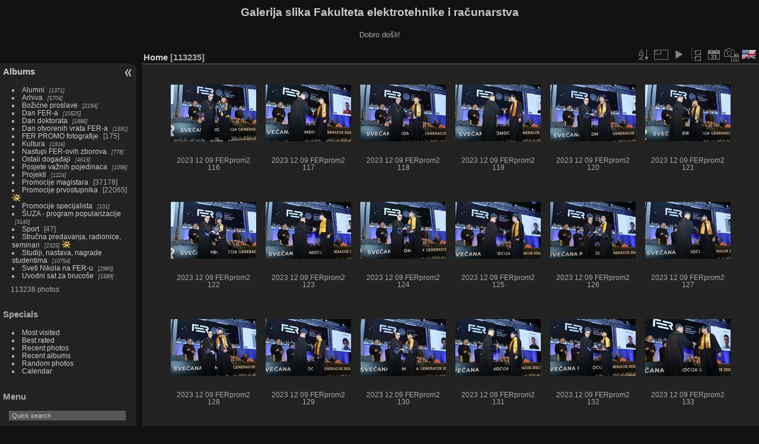

--- FILE ---
content_type: text/html; charset=utf-8
request_url: https://multimedija.fer.hr/index.php?/categories/flat/start-37870
body_size: 5965
content:
<!DOCTYPE html>
<html lang="en" dir="ltr">
<head>
<meta charset="utf-8">
<meta name="generator" content="Piwigo (aka PWG), see piwigo.org">

 
<meta name="description" content="Home">

<title>Galerija slika Fakulteta elektrotehnike i računarstva</title>
<link rel="shortcut icon" type="image/x-icon" href="themes/default/icon/favicon.ico">

<link rel="start" title="Home" href="/" >
<link rel="search" title="Search" href="search.php" >


<link rel="canonical" href="index.php?/categories/flat/start-37870">

 
	<!--[if lt IE 7]>
		<link rel="stylesheet" type="text/css" href="themes/default/fix-ie5-ie6.css">
	<![endif]-->
	<!--[if IE 7]>
		<link rel="stylesheet" type="text/css" href="themes/default/fix-ie7.css">
	<![endif]-->
	

	<!--[if lt IE 8]>
		<link rel="stylesheet" type="text/css" href="themes/elegant/fix-ie7.css">
	<![endif]-->


<!-- BEGIN get_combined -->
<link rel="stylesheet" type="text/css" href="_data/combined/qtef4v.css">


<!-- END get_combined -->

<!--[if lt IE 7]>
<script type="text/javascript" src="themes/default/js/pngfix.js"></script>
<![endif]-->

<style type="text/css">
.thumbnails SPAN,.thumbnails .wrap2 A,.thumbnails LABEL{width: 146px;}.thumbnails .wrap2{height: 147px;}.thumbLegend {font-size: 90%}</style>
</head>

<body id="theCategoryPage" class="section-categories "  data-infos='{"section":"categories"}'>

<div id="the_page">


<div id="theHeader"><h1>Galerija slika Fakulteta elektrotehnike i računarstva</h1>

<p>Dobro došli!</p></div>



<div id="menubar">
	<dl id="mbCategories">
<dt>
	<a href="index.php?/categories">Albums</a>
</dt>
<dd>
  <ul>
    <li >
      <a href="index.php?/category/435"  title="1371 photos in 8 sub-albums">Alumni</a>
      <span class="menuInfoCatByChild badge" title="1371 photos in 8 sub-albums">1371</span>
      </li>
    
    <li >
      <a href="index.php?/category/122"  title="5704 photos in 65 sub-albums">Arhiva</a>
      <span class="menuInfoCatByChild badge" title="5704 photos in 65 sub-albums">5704</span>
      </li>
    
    <li >
      <a href="index.php?/category/118"  title="2194 photos in 15 sub-albums">Božićne proslave</a>
      <span class="menuInfoCatByChild badge" title="2194 photos in 15 sub-albums">2194</span>
      </li>
    
    <li >
      <a href="index.php?/category/112"  title="10525 photos in 29 sub-albums">Dan FER-a</a>
      <span class="menuInfoCatByChild badge" title="10525 photos in 29 sub-albums">10525</span>
      </li>
    
    <li >
      <a href="index.php?/category/115"  title="1886 photos in 9 sub-albums">Dan doktorata</a>
      <span class="menuInfoCatByChild badge" title="1886 photos in 9 sub-albums">1886</span>
      </li>
    
    <li >
      <a href="index.php?/category/114"  title="1591 photos in 11 sub-albums">Dan otvorenih vrata FER-a</a>
      <span class="menuInfoCatByChild badge" title="1591 photos in 11 sub-albums">1591</span>
      </li>
    
    <li >
      <a href="index.php?/category/485"  title="175 photos in this album">FER PROMO fotografije</a>
      <span class="menuInfoCat badge" title="175 photos in this album">175</span>
      </li>
    
    <li >
      <a href="index.php?/category/436"  title="1916 photos in 17 sub-albums">Kultura</a>
      <span class="menuInfoCatByChild badge" title="1916 photos in 17 sub-albums">1916</span>
      </li>
    
    <li >
      <a href="index.php?/category/120"  title="778 photos in 4 sub-albums">Nastupi FER-ovih zborova</a>
      <span class="menuInfoCatByChild badge" title="778 photos in 4 sub-albums">778</span>
      </li>
    
    <li >
      <a href="index.php?/category/121"  title="4616 photos in 47 sub-albums">Ostali događaji</a>
      <span class="menuInfoCatByChild badge" title="4616 photos in 47 sub-albums">4616</span>
      </li>
    
    <li >
      <a href="index.php?/category/209"  title="1096 photos in 30 sub-albums">Posjete važnih pojedinaca</a>
      <span class="menuInfoCatByChild badge" title="1096 photos in 30 sub-albums">1096</span>
      </li>
    
    <li >
      <a href="index.php?/category/433"  title="1224 photos in 10 sub-albums">Projekti</a>
      <span class="menuInfoCatByChild badge" title="1224 photos in 10 sub-albums">1224</span>
      </li>
    
    <li >
      <a href="index.php?/category/110"  title="1 photo in this album / 37177 photos in 59 sub-albums">Promocije magistara</a>
      <span class="menuInfoCat badge" title="1 photo in this album / 37177 photos in 59 sub-albums">37178</span>
      </li>
    
    <li >
      <a href="index.php?/category/111"  title="1 photo in this album / 22064 photos in 59 sub-albums">Promocije prvostupnika</a>
      <span class="menuInfoCat badge" title="1 photo in this album / 22064 photos in 59 sub-albums">22065</span>
      <img title="photos posted during the last 14 days" src="themes/default/icon/recent_by_child.png" class="icon" alt="(!)">
      </li>
    
    <li >
      <a href="index.php?/category/483"  title="101 photos in 1 sub-album">Promocije specijalista</a>
      <span class="menuInfoCatByChild badge" title="101 photos in 1 sub-album">101</span>
      </li>
    
    <li >
      <a href="index.php?/category/117"  title="3140 photos in 21 sub-albums">ŠUZA - program popularizacije</a>
      <span class="menuInfoCatByChild badge" title="3140 photos in 21 sub-albums">3140</span>
      </li>
    
    <li >
      <a href="index.php?/category/341"  title="47 photos in this album">Sport</a>
      <span class="menuInfoCat badge" title="47 photos in this album">47</span>
      </li>
    
    <li >
      <a href="index.php?/category/427"  title="2325 photos in 27 sub-albums">Stručna predavanja, radionice, seminari</a>
      <span class="menuInfoCatByChild badge" title="2325 photos in 27 sub-albums">2325</span>
      <img title="photos posted during the last 14 days" src="themes/default/icon/recent_by_child.png" class="icon" alt="(!)">
      </li>
    
    <li >
      <a href="index.php?/category/434"  title="10754 photos in 46 sub-albums">Studiji, nastava, nagrade studentima</a>
      <span class="menuInfoCatByChild badge" title="10754 photos in 46 sub-albums">10754</span>
      </li>
    
    <li >
      <a href="index.php?/category/119"  title="2960 photos in 9 sub-albums">Sveti Nikola na FER-u</a>
      <span class="menuInfoCatByChild badge" title="2960 photos in 9 sub-albums">2960</span>
      </li>
    
    <li >
      <a href="index.php?/category/116"  title="1589 photos in 19 sub-albums">Uvodni sat za brucoše</a>
      <span class="menuInfoCatByChild badge" title="1589 photos in 19 sub-albums">1589</span>
  </li></ul>

	<p class="totalImages">113238 photos</p>
</dd>
	</dl>
	<dl id="mbSpecials">
<dt>Specials</dt>
<dd>
	<ul><li><a href="index.php?/most_visited" title="display most visited photos">Most visited</a></li><li><a href="index.php?/best_rated" title="display best rated photos">Best rated</a></li><li><a href="index.php?/recent_pics" title="display most recent photos">Recent photos</a></li><li><a href="index.php?/recent_cats" title="display recently updated albums">Recent albums</a></li><li><a href="random.php" title="display a set of random photos" rel="nofollow">Random photos</a></li><li><a href="index.php?/created-monthly-calendar" title="display each day with photos, month per month" rel="nofollow">Calendar</a></li></ul>
</dd>
	</dl>
	<dl id="mbMenu">
<dt>Menu</dt>
<dd>
	<form action="qsearch.php" method="get" id="quicksearch" onsubmit="return this.q.value!='' && this.q.value!=qsearch_prompt;">
		<p style="margin:0;padding:0">
			<input type="text" name="q" id="qsearchInput" onfocus="if (value==qsearch_prompt) value='';" onblur="if (value=='') value=qsearch_prompt;" style="width:90%">
		</p>
	</form>
	<script type="text/javascript">var qsearch_prompt="Quick search";document.getElementById('qsearchInput').value=qsearch_prompt;</script>
	<ul><li><a href="tags.php" title="display available tags">Tags</a> (0)</li><li><a href="search.php" title="search" rel="search">Search</a></li><li><a href="comments.php" title="display last user comments">Comments</a> (0)</li><li><a href="about.php" title="About Piwigo">About</a></li><li><a href="notification.php" title="RSS feed" rel="nofollow">Notification</a></li></ul>
</dd>
	</dl>
	<dl id="mbIdentification">
<dt>Identification</dt>
<dd>
<ul><li><a href="identification.php" rel="nofollow">Login</a></li></ul>
<form method="post" action="identification.php" id="quickconnect"><fieldset><legend>Quick connect</legend><div><label for="username">Username</label><br><input type="text" name="username" id="username" value="" style="width:99%"></div><div><label for="password">Password</label><br><input type="password" name="password" id="password" style="width:99%"></div><div><label for="remember_me"><input type="checkbox" name="remember_me" id="remember_me" value="1"> Auto login</label></div><div><input type="hidden" name="redirect" value="%2Findex.php%3F%2Fcategories%2Fflat%2Fstart-37870"><input type="submit" name="login" value="Submit"><span class="categoryActions"><a href="password.php" title="Forgot your password?" class="pwg-state-default pwg-button"><span class="pwg-icon pwg-icon-lost-password"> </span></a></span></div></fieldset></form>
</dd>
	</dl>
</div><div id="menuSwitcher"></div>



<div id="content" class="content contentWithMenu">
<div class="titrePage">
	<ul class="categoryActions">
		<li><a id="sortOrderLink" title="Sort order" class="pwg-state-default pwg-button" rel="nofollow"><span class="pwg-icon pwg-icon-sort"></span><span class="pwg-button-text">Sort order</span></a><div id="sortOrderBox" class="switchBox"><div class="switchBoxTitle">Sort order</div><span>&#x2714; </span>Default<br><span style="visibility:hidden">&#x2714; </span><a href="index.php?/categories/flat/start-37870&amp;image_order=1" rel="nofollow">Photo title, A &rarr; Z</a><br><span style="visibility:hidden">&#x2714; </span><a href="index.php?/categories/flat/start-37870&amp;image_order=2" rel="nofollow">Photo title, Z &rarr; A</a><br><span style="visibility:hidden">&#x2714; </span><a href="index.php?/categories/flat/start-37870&amp;image_order=3" rel="nofollow">Date created, new &rarr; old</a><br><span style="visibility:hidden">&#x2714; </span><a href="index.php?/categories/flat/start-37870&amp;image_order=4" rel="nofollow">Date created, old &rarr; new</a><br><span style="visibility:hidden">&#x2714; </span><a href="index.php?/categories/flat/start-37870&amp;image_order=5" rel="nofollow">Date posted, new &rarr; old</a><br><span style="visibility:hidden">&#x2714; </span><a href="index.php?/categories/flat/start-37870&amp;image_order=6" rel="nofollow">Date posted, old &rarr; new</a><br><span style="visibility:hidden">&#x2714; </span><a href="index.php?/categories/flat/start-37870&amp;image_order=7" rel="nofollow">Rating score, high &rarr; low</a><br><span style="visibility:hidden">&#x2714; </span><a href="index.php?/categories/flat/start-37870&amp;image_order=8" rel="nofollow">Rating score, low &rarr; high</a><br><span style="visibility:hidden">&#x2714; </span><a href="index.php?/categories/flat/start-37870&amp;image_order=9" rel="nofollow">Visits, high &rarr; low</a><br><span style="visibility:hidden">&#x2714; </span><a href="index.php?/categories/flat/start-37870&amp;image_order=10" rel="nofollow">Visits, low &rarr; high</a></div></li>
		<li><a id="derivativeSwitchLink" title="Photo sizes" class="pwg-state-default pwg-button" rel="nofollow"><span class="pwg-icon pwg-icon-sizes"></span><span class="pwg-button-text">Photo sizes</span></a><div id="derivativeSwitchBox" class="switchBox"><div class="switchBoxTitle">Photo sizes</div><span style="visibility:hidden">&#x2714; </span><a href="index.php?/categories/flat/start-37870&amp;display=square" rel="nofollow">Square</a><br><span>&#x2714; </span>Thumbnail<br><span style="visibility:hidden">&#x2714; </span><a href="index.php?/categories/flat/start-37870&amp;display=medium" rel="nofollow">M - medium</a><br><span style="visibility:hidden">&#x2714; </span><a href="index.php?/categories/flat/start-37870&amp;display=large" rel="nofollow">L - large</a></div></li>

		<li id="cmdSlideshow"><a href="picture.php?/95671/categories&amp;slideshow=" title="slideshow" class="pwg-state-default pwg-button" rel="nofollow"><span class="pwg-icon pwg-icon-slideshow"></span><span class="pwg-button-text">slideshow</span></a></li>
		<li><a href="index.php?/categories" title="return to normal view mode" class="pwg-state-default pwg-button"><span class="pwg-icon pwg-icon-category-view-normal"></span><span class="pwg-button-text">return to normal view mode</span></a></li>
		<li><a href="index.php?/categories/posted-monthly-list" title="display a calendar by posted date" class="pwg-state-default pwg-button" rel="nofollow"><span class="pwg-icon pwg-icon-calendar"></span><span class="pwg-button-text">Calendar</span></a></li>
		<li><a href="index.php?/categories/created-monthly-list" title="display a calendar by creation date" class="pwg-state-default pwg-button" rel="nofollow"><span class="pwg-icon pwg-icon-camera-calendar"></span><span class="pwg-button-text">Calendar</span></a></li>
<li id="languageSwitch"><a id="languageSwitchLink" title="Language" class="pwg-state-default pwg-button" rel="nofollow"><span class="pwg-icon langflag-en_UK">&nbsp;</span><span class="pwg-button-text">Language</span></a><div id="languageSwitchBox" class="switchBox"><div class="switchBoxTitle">Language</div><a rel="nofollow" href="index.php?/categories/flat/start-37870&amp;lang=en_UK"><span class="pwg-icon langflag-en_UK">English [UK]</span>English </a><a rel="nofollow" href="index.php?/categories/flat/start-37870&amp;lang=hr_HR"><span class="pwg-icon langflag-hr_HR">Hrvatski [HR]</span>Hrvatski </a></div></li>



	</ul>

<h2><a href="/">Home</a> <span class="badge nb_items">113235</span></h2>



</div>











<div class="loader"><img src="themes/default/images/ajax_loader.gif"></div>

<ul class="thumbnails" id="thumbnails">
  <li><span class="wrap1"><span class="wrap2"><a href="picture.php?/95671/categories"><img class="thumbnail" src="_data/i/upload/2023/12/31/20231231181143-3570348e-th.jpg" alt="2023 12 09 FERprom2 116" title="2023 12 09 FERprom2 116 (492 visits)"></a></span><span class="thumbLegend"><span class="thumbName">2023 12 09 FERprom2 116</span></span></span></li><li><span class="wrap1"><span class="wrap2"><a href="picture.php?/95672/categories"><img class="thumbnail" src="_data/i/upload/2023/12/31/20231231181144-04c97ea4-th.jpg" alt="2023 12 09 FERprom2 117" title="2023 12 09 FERprom2 117 (482 visits)"></a></span><span class="thumbLegend"><span class="thumbName">2023 12 09 FERprom2 117</span></span></span></li><li><span class="wrap1"><span class="wrap2"><a href="picture.php?/95673/categories"><img class="thumbnail" src="_data/i/upload/2023/12/31/20231231181145-50a2d0e5-th.jpg" alt="2023 12 09 FERprom2 118" title="2023 12 09 FERprom2 118 (464 visits)"></a></span><span class="thumbLegend"><span class="thumbName">2023 12 09 FERprom2 118</span></span></span></li><li><span class="wrap1"><span class="wrap2"><a href="picture.php?/95674/categories"><img class="thumbnail" src="_data/i/upload/2023/12/31/20231231181146-6111e32d-th.jpg" alt="2023 12 09 FERprom2 119" title="2023 12 09 FERprom2 119 (479 visits)"></a></span><span class="thumbLegend"><span class="thumbName">2023 12 09 FERprom2 119</span></span></span></li><li><span class="wrap1"><span class="wrap2"><a href="picture.php?/95675/categories"><img class="thumbnail" src="_data/i/upload/2023/12/31/20231231181147-4e6515dd-th.jpg" alt="2023 12 09 FERprom2 120" title="2023 12 09 FERprom2 120 (471 visits)"></a></span><span class="thumbLegend"><span class="thumbName">2023 12 09 FERprom2 120</span></span></span></li><li><span class="wrap1"><span class="wrap2"><a href="picture.php?/95676/categories"><img class="thumbnail" src="_data/i/upload/2023/12/31/20231231181148-1cb7411c-th.jpg" alt="2023 12 09 FERprom2 121" title="2023 12 09 FERprom2 121 (474 visits)"></a></span><span class="thumbLegend"><span class="thumbName">2023 12 09 FERprom2 121</span></span></span></li><li><span class="wrap1"><span class="wrap2"><a href="picture.php?/95677/categories"><img class="thumbnail" src="_data/i/upload/2023/12/31/20231231181149-dff232fb-th.jpg" alt="2023 12 09 FERprom2 122" title="2023 12 09 FERprom2 122 (496 visits)"></a></span><span class="thumbLegend"><span class="thumbName">2023 12 09 FERprom2 122</span></span></span></li><li><span class="wrap1"><span class="wrap2"><a href="picture.php?/95678/categories"><img class="thumbnail" src="_data/i/upload/2023/12/31/20231231181150-ab37bc5b-th.jpg" alt="2023 12 09 FERprom2 123" title="2023 12 09 FERprom2 123 (554 visits)"></a></span><span class="thumbLegend"><span class="thumbName">2023 12 09 FERprom2 123</span></span></span></li><li><span class="wrap1"><span class="wrap2"><a href="picture.php?/95679/categories"><img class="thumbnail" src="_data/i/upload/2023/12/31/20231231181151-44d5937a-th.jpg" alt="2023 12 09 FERprom2 124" title="2023 12 09 FERprom2 124 (479 visits)"></a></span><span class="thumbLegend"><span class="thumbName">2023 12 09 FERprom2 124</span></span></span></li><li><span class="wrap1"><span class="wrap2"><a href="picture.php?/95680/categories"><img class="thumbnail" src="_data/i/upload/2023/12/31/20231231181152-ec6f686d-th.jpg" alt="2023 12 09 FERprom2 125" title="2023 12 09 FERprom2 125 (461 visits)"></a></span><span class="thumbLegend"><span class="thumbName">2023 12 09 FERprom2 125</span></span></span></li><li><span class="wrap1"><span class="wrap2"><a href="picture.php?/95681/categories"><img class="thumbnail" src="_data/i/upload/2023/12/31/20231231181153-f2976675-th.jpg" alt="2023 12 09 FERprom2 126" title="2023 12 09 FERprom2 126 (493 visits)"></a></span><span class="thumbLegend"><span class="thumbName">2023 12 09 FERprom2 126</span></span></span></li><li><span class="wrap1"><span class="wrap2"><a href="picture.php?/95682/categories"><img class="thumbnail" src="_data/i/upload/2023/12/31/20231231181154-8540bb5f-th.jpg" alt="2023 12 09 FERprom2 127" title="2023 12 09 FERprom2 127 (480 visits)"></a></span><span class="thumbLegend"><span class="thumbName">2023 12 09 FERprom2 127</span></span></span></li><li><span class="wrap1"><span class="wrap2"><a href="picture.php?/95683/categories"><img class="thumbnail" src="_data/i/upload/2023/12/31/20231231181155-3f89a747-th.jpg" alt="2023 12 09 FERprom2 128" title="2023 12 09 FERprom2 128 (515 visits)"></a></span><span class="thumbLegend"><span class="thumbName">2023 12 09 FERprom2 128</span></span></span></li><li><span class="wrap1"><span class="wrap2"><a href="picture.php?/95684/categories"><img class="thumbnail" src="_data/i/upload/2023/12/31/20231231181156-2a70a94a-th.jpg" alt="2023 12 09 FERprom2 129" title="2023 12 09 FERprom2 129 (496 visits)"></a></span><span class="thumbLegend"><span class="thumbName">2023 12 09 FERprom2 129</span></span></span></li><li><span class="wrap1"><span class="wrap2"><a href="picture.php?/95685/categories"><img class="thumbnail" src="_data/i/upload/2023/12/31/20231231181157-7943197f-th.jpg" alt="2023 12 09 FERprom2 130" title="2023 12 09 FERprom2 130 (476 visits)"></a></span><span class="thumbLegend"><span class="thumbName">2023 12 09 FERprom2 130</span></span></span></li><li><span class="wrap1"><span class="wrap2"><a href="picture.php?/95686/categories"><img class="thumbnail" src="_data/i/upload/2023/12/31/20231231181158-7594cd1c-th.jpg" alt="2023 12 09 FERprom2 131" title="2023 12 09 FERprom2 131 (471 visits)"></a></span><span class="thumbLegend"><span class="thumbName">2023 12 09 FERprom2 131</span></span></span></li><li><span class="wrap1"><span class="wrap2"><a href="picture.php?/95687/categories"><img class="thumbnail" src="_data/i/upload/2023/12/31/20231231181159-ce55f89e-th.jpg" alt="2023 12 09 FERprom2 132" title="2023 12 09 FERprom2 132 (459 visits)"></a></span><span class="thumbLegend"><span class="thumbName">2023 12 09 FERprom2 132</span></span></span></li><li><span class="wrap1"><span class="wrap2"><a href="picture.php?/95688/categories"><img class="thumbnail" src="_data/i/upload/2023/12/31/20231231181200-723b279c-th.jpg" alt="2023 12 09 FERprom2 133" title="2023 12 09 FERprom2 133 (495 visits)"></a></span><span class="thumbLegend"><span class="thumbName">2023 12 09 FERprom2 133</span></span></span></li><li><span class="wrap1"><span class="wrap2"><a href="picture.php?/95689/categories"><img class="thumbnail" src="_data/i/upload/2023/12/31/20231231181201-5d7873d2-th.jpg" alt="2023 12 09 FERprom2 134" title="2023 12 09 FERprom2 134 (467 visits)"></a></span><span class="thumbLegend"><span class="thumbName">2023 12 09 FERprom2 134</span></span></span></li><li><span class="wrap1"><span class="wrap2"><a href="picture.php?/95690/categories"><img class="thumbnail" src="_data/i/upload/2023/12/31/20231231181202-235be6de-th.jpg" alt="2023 12 09 FERprom2 135" title="2023 12 09 FERprom2 135 (481 visits)"></a></span><span class="thumbLegend"><span class="thumbName">2023 12 09 FERprom2 135</span></span></span></li><li><span class="wrap1"><span class="wrap2"><a href="picture.php?/95691/categories"><img class="thumbnail" src="_data/i/upload/2023/12/31/20231231181203-d190a1e5-th.jpg" alt="2023 12 09 FERprom2 136" title="2023 12 09 FERprom2 136 (475 visits)"></a></span><span class="thumbLegend"><span class="thumbName">2023 12 09 FERprom2 136</span></span></span></li><li><span class="wrap1"><span class="wrap2"><a href="picture.php?/95692/categories"><img class="thumbnail" src="_data/i/upload/2023/12/31/20231231181204-2bb8c471-th.jpg" alt="2023 12 09 FERprom2 137" title="2023 12 09 FERprom2 137 (501 visits)"></a></span><span class="thumbLegend"><span class="thumbName">2023 12 09 FERprom2 137</span></span></span></li><li><span class="wrap1"><span class="wrap2"><a href="picture.php?/95693/categories"><img class="thumbnail" src="_data/i/upload/2023/12/31/20231231181205-bc883ef5-th.jpg" alt="2023 12 09 FERprom2 138" title="2023 12 09 FERprom2 138 (495 visits)"></a></span><span class="thumbLegend"><span class="thumbName">2023 12 09 FERprom2 138</span></span></span></li><li><span class="wrap1"><span class="wrap2"><a href="picture.php?/95694/categories"><img class="thumbnail" src="_data/i/upload/2023/12/31/20231231181206-def704f6-th.jpg" alt="2023 12 09 FERprom2 139" title="2023 12 09 FERprom2 139 (497 visits)"></a></span><span class="thumbLegend"><span class="thumbName">2023 12 09 FERprom2 139</span></span></span></li><li><span class="wrap1"><span class="wrap2"><a href="picture.php?/95695/categories"><img class="thumbnail" src="_data/i/upload/2023/12/31/20231231181207-cf798c43-th.jpg" alt="2023 12 09 FERprom2 140" title="2023 12 09 FERprom2 140 (492 visits)"></a></span><span class="thumbLegend"><span class="thumbName">2023 12 09 FERprom2 140</span></span></span></li><li><span class="wrap1"><span class="wrap2"><a href="picture.php?/95696/categories"><img class="thumbnail" src="_data/i/upload/2023/12/31/20231231181208-0096fbee-th.jpg" alt="2023 12 09 FERprom2 141" title="2023 12 09 FERprom2 141 (548 visits)"></a></span><span class="thumbLegend"><span class="thumbName">2023 12 09 FERprom2 141</span></span></span></li><li><span class="wrap1"><span class="wrap2"><a href="picture.php?/95697/categories"><img class="thumbnail" src="_data/i/upload/2023/12/31/20231231181208-a75887c8-th.jpg" alt="2023 12 09 FERprom2 142" title="2023 12 09 FERprom2 142 (500 visits)"></a></span><span class="thumbLegend"><span class="thumbName">2023 12 09 FERprom2 142</span></span></span></li><li><span class="wrap1"><span class="wrap2"><a href="picture.php?/95698/categories"><img class="thumbnail" src="_data/i/upload/2023/12/31/20231231181209-222b3917-th.jpg" alt="2023 12 09 FERprom2 143" title="2023 12 09 FERprom2 143 (490 visits)"></a></span><span class="thumbLegend"><span class="thumbName">2023 12 09 FERprom2 143</span></span></span></li><li><span class="wrap1"><span class="wrap2"><a href="picture.php?/95699/categories"><img class="thumbnail" src="_data/i/upload/2023/12/31/20231231181210-9e8f01d6-th.jpg" alt="2023 12 09 FERprom2 144" title="2023 12 09 FERprom2 144 (507 visits)"></a></span><span class="thumbLegend"><span class="thumbName">2023 12 09 FERprom2 144</span></span></span></li><li><span class="wrap1"><span class="wrap2"><a href="picture.php?/95700/categories"><img class="thumbnail" src="_data/i/upload/2023/12/31/20231231181211-1f6d9c6e-th.jpg" alt="2023 12 09 FERprom2 145" title="2023 12 09 FERprom2 145 (517 visits)"></a></span><span class="thumbLegend"><span class="thumbName">2023 12 09 FERprom2 145</span></span></span></li><li><span class="wrap1"><span class="wrap2"><a href="picture.php?/95701/categories"><img class="thumbnail" src="_data/i/upload/2023/12/31/20231231181212-1e7b7b11-th.jpg" alt="2023 12 09 FERprom2 146" title="2023 12 09 FERprom2 146 (478 visits)"></a></span><span class="thumbLegend"><span class="thumbName">2023 12 09 FERprom2 146</span></span></span></li><li><span class="wrap1"><span class="wrap2"><a href="picture.php?/95702/categories"><img class="thumbnail" src="_data/i/upload/2023/12/31/20231231181213-f893d1a9-th.jpg" alt="2023 12 09 FERprom2 147" title="2023 12 09 FERprom2 147 (501 visits)"></a></span><span class="thumbLegend"><span class="thumbName">2023 12 09 FERprom2 147</span></span></span></li><li><span class="wrap1"><span class="wrap2"><a href="picture.php?/95703/categories"><img class="thumbnail" src="_data/i/upload/2023/12/31/20231231181214-182bdd71-th.jpg" alt="2023 12 09 FERprom2 148" title="2023 12 09 FERprom2 148 (473 visits)"></a></span><span class="thumbLegend"><span class="thumbName">2023 12 09 FERprom2 148</span></span></span></li><li><span class="wrap1"><span class="wrap2"><a href="picture.php?/95704/categories"><img class="thumbnail" src="_data/i/upload/2023/12/31/20231231181215-b99eefd5-th.jpg" alt="2023 12 09 FERprom2 149" title="2023 12 09 FERprom2 149 (481 visits)"></a></span><span class="thumbLegend"><span class="thumbName">2023 12 09 FERprom2 149</span></span></span></li><li><span class="wrap1"><span class="wrap2"><a href="picture.php?/95705/categories"><img class="thumbnail" src="_data/i/upload/2023/12/31/20231231181216-5618f28b-th.jpg" alt="2023 12 09 FERprom2 150" title="2023 12 09 FERprom2 150 (502 visits)"></a></span><span class="thumbLegend"><span class="thumbName">2023 12 09 FERprom2 150</span></span></span></li><li><span class="wrap1"><span class="wrap2"><a href="picture.php?/95706/categories"><img class="thumbnail" src="_data/i/upload/2023/12/31/20231231183808-793070b3-th.jpg" alt="2023 12 09 FERprom2 151" title="2023 12 09 FERprom2 151 (474 visits)"></a></span><span class="thumbLegend"><span class="thumbName">2023 12 09 FERprom2 151</span></span></span></li><li><span class="wrap1"><span class="wrap2"><a href="picture.php?/95707/categories"><img class="thumbnail" src="_data/i/upload/2023/12/31/20231231183809-99971ea9-th.jpg" alt="2023 12 09 FERprom2 152" title="2023 12 09 FERprom2 152 (471 visits)"></a></span><span class="thumbLegend"><span class="thumbName">2023 12 09 FERprom2 152</span></span></span></li><li><span class="wrap1"><span class="wrap2"><a href="picture.php?/95708/categories"><img class="thumbnail" src="_data/i/upload/2023/12/31/20231231183810-838ab180-th.jpg" alt="2023 12 09 FERprom2 153" title="2023 12 09 FERprom2 153 (472 visits)"></a></span><span class="thumbLegend"><span class="thumbName">2023 12 09 FERprom2 153</span></span></span></li><li><span class="wrap1"><span class="wrap2"><a href="picture.php?/95709/categories"><img class="thumbnail" src="_data/i/upload/2023/12/31/20231231183811-51f126d4-th.jpg" alt="2023 12 09 FERprom2 154" title="2023 12 09 FERprom2 154 (483 visits)"></a></span><span class="thumbLegend"><span class="thumbName">2023 12 09 FERprom2 154</span></span></span></li><li><span class="wrap1"><span class="wrap2"><a href="picture.php?/95710/categories"><img class="thumbnail" src="_data/i/upload/2023/12/31/20231231183812-d31a08fa-th.jpg" alt="2023 12 09 FERprom2 155" title="2023 12 09 FERprom2 155 (504 visits)"></a></span><span class="thumbLegend"><span class="thumbName">2023 12 09 FERprom2 155</span></span></span></li><li><span class="wrap1"><span class="wrap2"><a href="picture.php?/95711/categories"><img class="thumbnail" src="_data/i/upload/2023/12/31/20231231183813-d6f8baf5-th.jpg" alt="2023 12 09 FERprom2 156" title="2023 12 09 FERprom2 156 (503 visits)"></a></span><span class="thumbLegend"><span class="thumbName">2023 12 09 FERprom2 156</span></span></span></li><li><span class="wrap1"><span class="wrap2"><a href="picture.php?/95712/categories"><img class="thumbnail" src="_data/i/upload/2023/12/31/20231231183814-c983cd6b-th.jpg" alt="2023 12 09 FERprom2 157" title="2023 12 09 FERprom2 157 (461 visits)"></a></span><span class="thumbLegend"><span class="thumbName">2023 12 09 FERprom2 157</span></span></span></li><li><span class="wrap1"><span class="wrap2"><a href="picture.php?/95713/categories"><img class="thumbnail" src="_data/i/upload/2023/12/31/20231231183815-e346d455-th.jpg" alt="2023 12 09 FERprom2 158" title="2023 12 09 FERprom2 158 (483 visits)"></a></span><span class="thumbLegend"><span class="thumbName">2023 12 09 FERprom2 158</span></span></span></li><li><span class="wrap1"><span class="wrap2"><a href="picture.php?/95714/categories"><img class="thumbnail" src="_data/i/upload/2023/12/31/20231231183816-d696dbdf-th.jpg" alt="2023 12 09 FERprom2 159" title="2023 12 09 FERprom2 159 (513 visits)"></a></span><span class="thumbLegend"><span class="thumbName">2023 12 09 FERprom2 159</span></span></span></li><li><span class="wrap1"><span class="wrap2"><a href="picture.php?/95715/categories"><img class="thumbnail" src="_data/i/upload/2023/12/31/20231231183817-875c3adc-th.jpg" alt="2023 12 09 FERprom2 160" title="2023 12 09 FERprom2 160 (451 visits)"></a></span><span class="thumbLegend"><span class="thumbName">2023 12 09 FERprom2 160</span></span></span></li><li><span class="wrap1"><span class="wrap2"><a href="picture.php?/95716/categories"><img class="thumbnail" src="_data/i/upload/2023/12/31/20231231183818-0eee6841-th.jpg" alt="2023 12 09 FERprom2 161" title="2023 12 09 FERprom2 161 (471 visits)"></a></span><span class="thumbLegend"><span class="thumbName">2023 12 09 FERprom2 161</span></span></span></li><li><span class="wrap1"><span class="wrap2"><a href="picture.php?/95717/categories"><img class="thumbnail" src="_data/i/upload/2023/12/31/20231231183819-fcf7298d-th.jpg" alt="2023 12 09 FERprom2 162" title="2023 12 09 FERprom2 162 (466 visits)"></a></span><span class="thumbLegend"><span class="thumbName">2023 12 09 FERprom2 162</span></span></span></li><li><span class="wrap1"><span class="wrap2"><a href="picture.php?/95718/categories"><img class="thumbnail" src="_data/i/upload/2023/12/31/20231231183819-48661239-th.jpg" alt="2023 12 09 FERprom2 163" title="2023 12 09 FERprom2 163 (463 visits)"></a></span><span class="thumbLegend"><span class="thumbName">2023 12 09 FERprom2 163</span></span></span></li><li><span class="wrap1"><span class="wrap2"><a href="picture.php?/95719/categories"><img class="thumbnail" src="_data/i/upload/2023/12/31/20231231183820-ab2e352a-th.jpg" alt="2023 12 09 FERprom2 164" title="2023 12 09 FERprom2 164 (457 visits)"></a></span><span class="thumbLegend"><span class="thumbName">2023 12 09 FERprom2 164</span></span></span></li><li><span class="wrap1"><span class="wrap2"><a href="picture.php?/95720/categories"><img class="thumbnail" src="_data/i/upload/2023/12/31/20231231183821-4f20d62e-th.jpg" alt="2023 12 09 FERprom2 165" title="2023 12 09 FERprom2 165 (472 visits)"></a></span><span class="thumbLegend"><span class="thumbName">2023 12 09 FERprom2 165</span></span></span></li><li><span class="wrap1"><span class="wrap2"><a href="picture.php?/95721/categories"><img class="thumbnail" src="_data/i/upload/2023/12/31/20231231183823-3ae3ce3e-th.jpg" alt="2023 12 09 FERprom2 166" title="2023 12 09 FERprom2 166 (459 visits)"></a></span><span class="thumbLegend"><span class="thumbName">2023 12 09 FERprom2 166</span></span></span></li><li><span class="wrap1"><span class="wrap2"><a href="picture.php?/95722/categories"><img class="thumbnail" src="_data/i/upload/2023/12/31/20231231183824-588906ad-th.jpg" alt="2023 12 09 FERprom2 167" title="2023 12 09 FERprom2 167 (452 visits)"></a></span><span class="thumbLegend"><span class="thumbName">2023 12 09 FERprom2 167</span></span></span></li><li><span class="wrap1"><span class="wrap2"><a href="picture.php?/95723/categories"><img class="thumbnail" src="_data/i/upload/2023/12/31/20231231183824-ff09c4ad-th.jpg" alt="2023 12 09 FERprom2 168" title="2023 12 09 FERprom2 168 (484 visits)"></a></span><span class="thumbLegend"><span class="thumbName">2023 12 09 FERprom2 168</span></span></span></li><li><span class="wrap1"><span class="wrap2"><a href="picture.php?/95724/categories"><img class="thumbnail" src="_data/i/upload/2023/12/31/20231231183825-b9cf8345-th.jpg" alt="2023 12 09 FERprom2 169" title="2023 12 09 FERprom2 169 (465 visits)"></a></span><span class="thumbLegend"><span class="thumbName">2023 12 09 FERprom2 169</span></span></span></li><li><span class="wrap1"><span class="wrap2"><a href="picture.php?/95725/categories"><img class="thumbnail" src="_data/i/upload/2023/12/31/20231231183826-acd88be9-th.jpg" alt="2023 12 09 FERprom2 170" title="2023 12 09 FERprom2 170 (458 visits)"></a></span><span class="thumbLegend"><span class="thumbName">2023 12 09 FERprom2 170</span></span></span></li><li><span class="wrap1"><span class="wrap2"><a href="picture.php?/95726/categories"><img class="thumbnail" src="_data/i/upload/2023/12/31/20231231183827-7ee5eee3-th.jpg" alt="2023 12 09 FERprom2 171" title="2023 12 09 FERprom2 171 (470 visits)"></a></span><span class="thumbLegend"><span class="thumbName">2023 12 09 FERprom2 171</span></span></span></li><li><span class="wrap1"><span class="wrap2"><a href="picture.php?/95727/categories"><img class="thumbnail" src="_data/i/upload/2023/12/31/20231231183828-0591af3c-th.jpg" alt="2023 12 09 FERprom2 172" title="2023 12 09 FERprom2 172 (470 visits)"></a></span><span class="thumbLegend"><span class="thumbName">2023 12 09 FERprom2 172</span></span></span></li><li><span class="wrap1"><span class="wrap2"><a href="picture.php?/95728/categories"><img class="thumbnail" src="_data/i/upload/2023/12/31/20231231183830-2783bf3b-th.jpg" alt="2023 12 09 FERprom2 173" title="2023 12 09 FERprom2 173 (447 visits)"></a></span><span class="thumbLegend"><span class="thumbName">2023 12 09 FERprom2 173</span></span></span></li><li><span class="wrap1"><span class="wrap2"><a href="picture.php?/95729/categories"><img class="thumbnail" src="_data/i/upload/2023/12/31/20231231183831-9973fbce-th.jpg" alt="2023 12 09 FERprom2 174" title="2023 12 09 FERprom2 174 (460 visits)"></a></span><span class="thumbLegend"><span class="thumbName">2023 12 09 FERprom2 174</span></span></span></li><li><span class="wrap1"><span class="wrap2"><a href="picture.php?/95730/categories"><img class="thumbnail" src="_data/i/upload/2023/12/31/20231231183831-70a2a9cc-th.jpg" alt="2023 12 09 FERprom2 175" title="2023 12 09 FERprom2 175 (505 visits)"></a></span><span class="thumbLegend"><span class="thumbName">2023 12 09 FERprom2 175</span></span></span></li><li><span class="wrap1"><span class="wrap2"><a href="picture.php?/95731/categories"><img class="thumbnail" src="_data/i/upload/2023/12/31/20231231183832-645ce86b-th.jpg" alt="2023 12 09 FERprom2 176" title="2023 12 09 FERprom2 176 (485 visits)"></a></span><span class="thumbLegend"><span class="thumbName">2023 12 09 FERprom2 176</span></span></span></li><li><span class="wrap1"><span class="wrap2"><a href="picture.php?/95732/categories"><img class="thumbnail" src="_data/i/upload/2023/12/31/20231231183833-96770268-th.jpg" alt="2023 12 09 FERprom2 177" title="2023 12 09 FERprom2 177 (461 visits)"></a></span><span class="thumbLegend"><span class="thumbName">2023 12 09 FERprom2 177</span></span></span></li><li><span class="wrap1"><span class="wrap2"><a href="picture.php?/95733/categories"><img class="thumbnail" src="_data/i/upload/2023/12/31/20231231183834-6ac2a672-th.jpg" alt="2023 12 09 FERprom2 178" title="2023 12 09 FERprom2 178 (484 visits)"></a></span><span class="thumbLegend"><span class="thumbName">2023 12 09 FERprom2 178</span></span></span></li><li><span class="wrap1"><span class="wrap2"><a href="picture.php?/95734/categories"><img class="thumbnail" src="_data/i/upload/2023/12/31/20231231183835-9c5c37dc-th.jpg" alt="2023 12 09 FERprom2 179" title="2023 12 09 FERprom2 179 (467 visits)"></a></span><span class="thumbLegend"><span class="thumbName">2023 12 09 FERprom2 179</span></span></span></li><li><span class="wrap1"><span class="wrap2"><a href="picture.php?/95735/categories"><img class="thumbnail" src="_data/i/upload/2023/12/31/20231231183836-75973987-th.jpg" alt="2023 12 09 FERprom2 180" title="2023 12 09 FERprom2 180 (463 visits)"></a></span><span class="thumbLegend"><span class="thumbName">2023 12 09 FERprom2 180</span></span></span></li><li><span class="wrap1"><span class="wrap2"><a href="picture.php?/95736/categories"><img class="thumbnail" src="_data/i/upload/2023/12/31/20231231183837-89ebdc97-th.jpg" alt="2023 12 09 FERprom2 181" title="2023 12 09 FERprom2 181 (471 visits)"></a></span><span class="thumbLegend"><span class="thumbName">2023 12 09 FERprom2 181</span></span></span></li><li><span class="wrap1"><span class="wrap2"><a href="picture.php?/95737/categories"><img class="thumbnail" src="_data/i/upload/2023/12/31/20231231183838-1df0135f-th.jpg" alt="2023 12 09 FERprom2 182" title="2023 12 09 FERprom2 182 (471 visits)"></a></span><span class="thumbLegend"><span class="thumbName">2023 12 09 FERprom2 182</span></span></span></li><li><span class="wrap1"><span class="wrap2"><a href="picture.php?/95738/categories"><img class="thumbnail" src="_data/i/upload/2023/12/31/20231231183839-689feb3c-th.jpg" alt="2023 12 09 FERprom2 183" title="2023 12 09 FERprom2 183 (460 visits)"></a></span><span class="thumbLegend"><span class="thumbName">2023 12 09 FERprom2 183</span></span></span></li><li><span class="wrap1"><span class="wrap2"><a href="picture.php?/95739/categories"><img class="thumbnail" src="_data/i/upload/2023/12/31/20231231183840-e32efddf-th.jpg" alt="2023 12 09 FERprom2 184" title="2023 12 09 FERprom2 184 (464 visits)"></a></span><span class="thumbLegend"><span class="thumbName">2023 12 09 FERprom2 184</span></span></span></li><li><span class="wrap1"><span class="wrap2"><a href="picture.php?/95740/categories"><img class="thumbnail" src="_data/i/upload/2023/12/31/20231231183841-be2e5c91-th.jpg" alt="2023 12 09 FERprom2 185" title="2023 12 09 FERprom2 185 (459 visits)"></a></span><span class="thumbLegend"><span class="thumbName">2023 12 09 FERprom2 185</span></span></span></li>
</ul>

<div class="navigationBar">
  <span class="navFirstLast"><a href="index.php?/categories/flat" rel="first">First</a> |</span>
  <span class="navPrevNext"><a href="index.php?/categories/flat/start-37800" rel="prev">Previous</a> |</span>
          <a href="index.php?/categories/flat">1</a>
        ...    <a href="index.php?/categories/flat/start-37730">540</a>
            <a href="index.php?/categories/flat/start-37800">541</a>
            <span class="pageNumberSelected">542</span>
            <a href="index.php?/categories/flat/start-37940">543</a>
            <a href="index.php?/categories/flat/start-38010">544</a>
        ...    <a href="index.php?/categories/flat/start-113190">1618</a>
      <span class="navPrevNext">| <a href="index.php?/categories/flat/start-37940" rel="next">Next</a></span>
  <span class="navFirstLast">| <a href="index.php?/categories/flat/start-113190" rel="last">Last</a></span>
</div>

</div><div id="copyright">

  Powered by	<a href="https://piwigo.org" class="Piwigo">Piwigo</a>
  
</div>
</div>
<!-- BEGIN get_combined -->
<script type="text/javascript" src="_data/combined/1epn44x.js"></script>
<script type="text/javascript">//<![CDATA[

var error_icon = "themes/default/icon/errors_small.png", max_requests = 3;
var p_main_menu = "on", p_pict_descr = "on", p_pict_comment = "off";
jQuery("#languageSwitchLink").click(function() {
	var elt = jQuery("#languageSwitchBox");
	elt.css("left", Math.min(jQuery(this).offset().left, jQuery(window).width() - elt.outerWidth(true) - 5))
		.css("top", jQuery(this).offset().top + jQuery(this).outerHeight(true))
		.toggle();
});
jQuery("#languageSwitchBox").on("mouseleave", function() {
	jQuery(this).hide();
});
(window.SwitchBox=window.SwitchBox||[]).push("#sortOrderLink", "#sortOrderBox");
(window.SwitchBox=window.SwitchBox||[]).push("#derivativeSwitchLink", "#derivativeSwitchBox");
//]]></script>
<script type="text/javascript">
(function() {
var s,after = document.getElementsByTagName('script')[document.getElementsByTagName('script').length-1];
s=document.createElement('script'); s.type='text/javascript'; s.async=true; s.src='themes/default/js/switchbox.js?v15.6.0';
after = after.parentNode.insertBefore(s, after);
})();
</script>
<!-- END get_combined -->

</body>
</html>

--- FILE ---
content_type: text/css
request_url: https://multimedija.fer.hr/_data/combined/qtef4v.css
body_size: 7011
content:
/*BEGIN header */

/*BEGIN themes/default/theme.css */
.pwg-icon{display:inline-block;text-indent:-9999px;overflow:hidden;background-repeat:no-repeat;width:26px;height:26px;background-image:url(/themes/default/s26/outline_808080.png);vertical-align:bottom}.pwg-button-text{display:none}.pwg-state-disabled .pwg-icon{opacity:.5;-ms-filter:"progid:DXImageTransform.Microsoft.Alpha(Opacity=50)";filter:alpha(opacity=50)}.pwg-button{display:inline-block;vertical-align:top;cursor:pointer}.pwg-icon-home{background-position:-26px 0}.pwg-icon-camera{background-position:-52px 0}.pwg-icon-save{background-position:-78px 0}.pwg-icon-cloud{background-position:-104px 0}.pwg-icon-letters{background-position:-130px 0}.pwg-icon-calendar{background-position:-156px 0}.pwg-icon-camera-calendar{background-position:-182px 0}.pwg-icon-arrow-n{background-position:0 -26px}.pwg-icon-arrow-e{background-position:-26px -26px}.pwg-icon-arrow-w{background-position:-78px -26px}.pwg-icon-arrowstop-e{background-position:-130px -26px}.pwg-icon-arrowstop-w{background-position:-182px -26px}.pwg-icon-close{background-position:0 -52px}.pwg-icon-category-edit{background-position:-26px -52px}.pwg-icon-sort{background-position:-52px -52px}.pwg-icon-sizes{background-position:-78px -52px}.pwg-icon-menu{background-position:-130px -52px}.pwg-icon-category-view-normal{background-position:-156px -52px}.pwg-icon-category-view-flat{background-position:-182px -52px}.pwg-icon-caddie{background-position:0 -78px}.pwg-icon-caddie-add{background-position:-26px -78px}.pwg-icon-caddie-del{background-position:-52px -78px}.pwg-icon-favorite{background-position:-78px -78px}.pwg-icon-favorite-add{background-position:-104px -78px}.pwg-icon-favorite-del{background-position:-130px -78px}.pwg-icon-filter{background-position:-156px -78px}.pwg-icon-filter-del{background-position:-182px -78px}.pwg-icon-camera-info{background-position:0 -104px}.pwg-icon-representative{background-position:-26px -104px}.pwg-icon-edit{background-position:-52px -104px}.pwg-icon-register{background-position:-78px -104px}.pwg-icon-lost-password{background-position:-104px -104px}.pwg-icon-slideshow{background-position:0 -130px}.pwg-icon-play{background-position:-26px -130px}.pwg-icon-pause{background-position:-52px -130px}.pwg-icon-stop{background-position:-78px -130px}.pwg-icon-clock-plus{background-position:-104px -130px}.pwg-icon-clock-minus{background-position:-130px -130px}.pwg-icon-repeat-play{background-position:-156px -130px}.pwg-icon-repeat-stop{background-position:-182px -130px}.pwg-icon-map{background-position:0 -156px}.pwg-icon-globe{background-position:-26px -156px}#menubar{float:left;margin:0 0 10px 1em;padding:0;display:inline;width:18em}#menubar DL,#menubar DT,#menubar DD{margin:0;padding:0;display:block}.menubarFilter{float:right;margin:-4px 0 0}#menubar DT{font-weight:bold;padding:5px;font-size:120%;text-align:center}#menubar UL,#menubar FORM,#menubar P{font-size:92%;margin:10px 0 10px 5px}#menubar UL{list-style-type:square;list-style-position:inside;padding:0 0 0 2px}#menubar UL UL{font-size:100%;margin-top:0;margin-bottom:0}#menubar LI.selected>A{font-weight:bold}#menubar .menuInfoCatByChild{font-size:80%;font-style:italic}#mbCategories IMG{vertical-align:bottom}#menubar INPUT{text-indent:2px}#quickconnect FIELDSET{margin:0 5px 0 0;padding:0}#quickconnect DIV{margin:8px 5px;padding:0}#menuTagCloud{text-align:center;margin:5px 0}#menuTagCloud SPAN{white-space:nowrap;margin-right:5px}.contentWithMenu{margin-left:20em}.content .navigationBar,.content .additional_info,.content .calendarBar{margin:8px 4px;text-align:center}.content .pageNumberSelected{font-style:italic;font-weight:bold}.content .additional_info{font-size:110%}.content .titrePage{padding:0 0 3px}.content .notification{padding:0 25px}#menubar .badge{margin-left:5px}.badge::before{content:'['}.badge::after{content:']'}.badge.badgeCategories::before{content:"("}.badge.badgeCategories::after{content:")"}.search_results{font-size:16px;margin:10px 16px}.categoryActions{margin:0 2px;width:auto;padding:0;text-indent:0;list-style:none;text-align:center;float:right}.categoryActions LI{display:inline}.calendarViews{float:right;margin:5px 5px 0 0}.calItem{font-weight:bold;margin:0 1px;padding:0 1px;border:1px solid gray}.calendarCalBar{margin:10px}.calCalHead{font-weight:bold;font-size:110%;margin:0 2px}.calCal{margin:0 2px}TABLE.calMonth{border:0;border-collapse:collapse;margin-bottom:10px}TD.calDayCellFull,TD.calDayCellEmpty{vertical-align:top;font-weight:bold;font-size:18px;border:1px solid gray}.calBackDate{padding-left:4px;padding-top:0;z-index:2;position:absolute;vertical-align:top;color:#000}.calForeDate{padding-left:5px;padding-top:1px;z-index:3;position:absolute;vertical-align:top;color:#fff}.thumbnailCategories{margin:0;padding:0;list-style:none;overflow:hidden;width:100%}.thumbnailCategories LI{margin:0;padding:0;float:left;width:49.7%}.thumbnailCategory{display:block;padding:2px 0 0 2px;margin:5px}.thumbnailCategory .description{font-size:90%;overflow:auto}.thumbnailCategory .description H3{text-align:left;margin:0;padding:0.1em;font-size:120%}.thumbnailCategory .description P{margin:0}.illustration{text-align:left;margin:2px 0 0 2px;float:left}.loader{display:none;position:fixed;right:0;bottom:0}#comments{padding-left:5px;padding-right:5px}.commentsList{margin:0;padding:0;list-style:none;overflow:hidden;width:100%}.commentElement{border-radius:5px;margin:5px;padding:2px 0 0 2px;float:left;width:99%}.commentElement .description{overflow:auto}.thumbnails{margin:0;padding:0;list-style:none;text-align:center}.thumbnails LI{display:inline}.thumbnails .wrap1{margin:0 7px 5px 7px;display:table-cell;display:inline-table;display:inline-block;vertical-align:top;text-align:center}.thumbnails .wrap2{margin:0;display:table-cell;vertical-align:middle;border-radius:4px}.thumbnails .wrap2 A{display:block;border-bottom:0}.thumbnails IMG{vertical-align:middle;max-width:100%}.thumbnails SPAN.thumbLegend{overflow:hidden;display:block;height:4em}#imageHeaderBar{padding-top:2px;padding-bottom:2px;overflow:hidden;width:100%}#imageHeaderBar .browsePath{float:left;margin-left:10px}#imageToolBar .imageNumber{float:right;margin:-20px 9px 0 0}#imageHeaderBar H2{display:inline;text-align:center;padding:0}#imageToolBar{text-align:center;margin-bottom:2px;padding:0;height:28px}#imageToolBar .actionButtons{float:left}#imageToolBar .navigationButtons{float:right}#imageToolBar .pwg-button{width:42px}.switchBox{padding:0.5em 5px;border-radius:4px;z-index:100;text-align:left;display:none;position:absolute;left:0;top:0}.switchBoxTitle{border-bottom:1px solid #ccc;padding-bottom:5px;margin-bottom:5px}#downloadSwitchBox ul{margin:0;padding:0;list-style-type:none}#theImage{text-align:center}.pdf-too-heavy{margin-top:20px;margin-bottom:20px}.pdf-too-heavy a{text-decoration:underline}#imageInfos{position:relative;min-height:120px}#linkPrev{float:left;margin:5px 10px 0 5px}#linkNext{float:right;margin:5px 5px 0 10px;text-align:right}#linkPrev img.svgImg,#linkNext img.svgImg{width:50px;height:50px}DIV.thumbHover{width:108px;height:118px;border:1px solid gray;padding:0 5px;line-height:1.2}.imageInfoTable UL{margin:0;padding:0 0 0 1em;list-style-type:square}.rateButton,.rateButtonSelected,.rateButtonStarFull,.rateButtonStarEmpty{padding:0;border:0;color:inherit;background-color:transparent !important}.rateButton,.rateButtonStarFull,.rateButtonStarEmpty{cursor:pointer}.rateButtonSelected{font-weight:bold;font-size:120%}.rateButtonStarFull{background:url(/themes/default/icon/rating-stars.gif) no-repeat -16px center;width:16px}.rateButtonStarEmpty{background:url(/themes/default/icon/rating-stars.gif) no-repeat 0 center;width:16px}BODY{margin:5px;padding:0;font-size:0.8em;font-family:Arial,Helvetica,sans-serif;min-width:60em}IMG{border:0}#thePopuphelpPage{min-width:0}H1{text-align:center;font-size:150%;font-weight:bold;padding:0;margin:0.5em 0 1em 0}H2{margin:0;padding:5px 0.5em;text-align:left;font-size:120%}A{text-decoration:none}A:hover{border-bottom:1px solid #858460}A.pwg-state-default:hover{border-bottom:0}#copyright{clear:both;font-size:83%;text-align:center;margin:0 0 10px 0}INPUT,SELECT{margin:0;font-size:1em}TABLE{margin-left:auto;margin-right:auto}FORM{padding:0;margin:0}FORM P{text-align:center;margin-top:2em;margin-bottom:2em}FIELDSET{padding:1em;margin:1em}.filter UL{display:block;float:left;margin:0 1em 1em 0;padding:0}.filter LI{list-style:none;margin-bottom:0.5em}.filter FIELDSET{padding-bottom:0}.filter P{text-align:left;margin:0 0 15px 0;line-height:20px}.filter input[name="search_allwords"],.filter #authors,.filter #tags{width:500px}.filter P input[type="checkbox"],.filter P input[type="radio"]{vertical-align:middle;margin-top:-4px}.filter input[type="submit"]{margin-left:1em}.filter P LABEL{margin-right:1em}.properties UL{list-style-type:none;margin:0;padding:0}.properties LI{margin-bottom:0.5em;padding:0;line-height:1.8em;clear:left}.properties SPAN.property{font-weight:bold;float:left;width:50%;text-align:right;margin:0;padding:0 0.5em 0 0}#fullTagCloud{font-size:120%;text-align:justify;padding:0;margin:1em}#fullTagCloud SPAN{white-space:nowrap;margin:0 2px}.tagLevel5{font-size:150% !important}.tagLevel4{font-size:140% !important}.tagLevel3{font-size:120% !important}.tagLevel2{font-size:100% !important}.tagLevel1{font-size:90% !important}#thePopuphelpPage #copyright{display:none}#thePopuphelpPage P{padding:0.5em}#thePopuphelpPage DL{margin:0 25px 25px}TR.tagLine{border-bottom:1px solid #ddd}TD.nbEntries{text-align:right;font-style:italic;font-size:90%}FIELDSET.tagLetter{border:1px solid #d3d3d3;width:200px;margin:0.5em;padding:10px}LEGEND.tagLetterLegend{border:1px solid #d3d3d3;font-size:120%;font-weight:bold;padding:0 5px;font-style:normal}TABLE.tagLetterContent{width:100%;font-size:80%;border-collapse:collapse}#theHeader{text-align:center}IMG.ui-datepicker-trigger{cursor:pointer}.content .navigationBar,SPAN.calItem,TD.calDayCellEmpty{color:#b0b0b0}INPUT[type="text"],INPUT[type="password"],INPUT[type="button"],INPUT[type="submit"],INPUT[type="reset"],INPUT[type="file"]{color:#000;background-color:#d3d3d3}SELECT,TEXTAREA{color:#000;background-color:#d3d3d3}INPUT:focus,SELECT:focus,TEXTAREA:focus{background-color:#f5f5f5}INPUT[type="radio"],INPUT[type="checkbox"]{border:none}.content.messages{padding:0;background:none;border:none}.errors{color:red;font-weight:bold;margin:5px;border:1px solid red;background:#ffe1e1 url(/themes/default/icon/errors.png) no-repeat center right;padding:10px 50px 10px 10px}.infos{color:#002000;background:#98fb98 url(/themes/default/icon/infos.png) no-repeat center right;margin:5px;padding:10px 50px 10px 10px}.header_msgs{text-align:center;font-weight:bold;color:#696969;background-color:#d3d3d3;margin:1px;padding:1px}.header_notes{border:1px solid #aaa;text-align:center;background-image:url(/themes/default/icon/note.png);background-repeat:no-repeat;background-position:top left;font-weight:bold;margin:14px;padding:5px 0 0 0}LEGEND{font-style:italic;color:inherit}#piwigoAbout{width:600px;margin:0 auto}#linkToPiwigo{text-align:center}.message{background-color:lightyellow;color:#333;margin-bottom:1em;padding:12px;-moz-border-radius:3px;-khtml-border-radius:3px;-webkit-border-radius:3px;border-radius:3px}#lostPassword p{text-align:left;margin:1.5em 0;line-height:1.5em}#commentAdd,#pictureCommentList{width:48%;padding:0 1%}#commentAdd{float:left}#pictureCommentList{float:right}#commentAdd input[type="text"],#comments TEXTAREA{max-width:99%;width:99%}.commentAuthor{font-weight:bold}.commentDate{font-style:italic}#pictureCommentList .commentsOrder{float:left;margin-bottom:5px}#pictureCommentList .navigationBar{float:right;margin-bottom:5px}#pictureComments h4{margin:0}#comments FORM P{margin:5px 0;text-align:left}.imageInfoTable{display:table;margin:auto}.imageInfo{display:table-row;line-height:20px}.imageInfo dt{display:table-cell;text-align:right;font-weight:bold;padding-right:0.5em}.imageInfo dd{display:table-cell;text-align:left;font-weight:normal}.selectize-dropdown [data-selectable],.selectize-dropdown .optgroup-header{padding:0px 5px !important}#TagsGroupRemoveTag span,#TagsGroupRemoveTag i{display:none}.mcs-side-results.search-in-set-button{margin-bottom:30px}.mcs-side-results.search-in-set-button p{margin:0}.mcs-side-results.search-in-set-button a{color:#777;font-weight:600}.mcs-side-results.search-in-set-button a::before{margin-right:10px}.mcs-side-results.search-in-set-button a:hover{color:#777;font-weight:600;text-decoration:none}.mcs-side-results{display:flex;flex-direction:row;gap:5px;margin:15px 0 0 15px}.mcs-side-results > div{background:#555;box-shadow:0px 2px #00000024;position:relative;padding:4px 10px;border-radius:5px;font-weight:600;display:flex;align-items:center;cursor:pointer;margin-right:10px;color:#ccc;width:fit-content}.mcs-side-results > div:hover{background:#444;color:#777}.mcs-side-results > div:active{transform:translateY(2px);box-shadow:none}.mcs-side-results > div p{margin:0 0 0 10px;white-space:nowrap;font-size:15px}.mcs-side-results .mcs-side-badge{border-radius:25px;font-weight:700;color:#fafafa;margin-left:5px;padding:2px 5px !important;font-size:10px;background:#777}
/*BEGIN themes/default/print.css */
@media print{#menubar,.content .navigationBar,.categoryActions,.content .calendarViews,.calendarBar,#imageToolBar,.navThumb,#commentAdd{display:none}BODY{margin:0;color:#000;background:#fff}#theCategoryPage .content{margin:0 !important}}
/*BEGIN themes/elegant/theme.css */
﻿ html,body{background-color:#111}#content,.content{background-color:#222}.content .titrePage{background-color:#111}#menubar,#the_page #menuSwitcher.menuhidden{background-color:#222}#thePicturePage,#imageHeaderBar{background-color:#111}#imageInfos,#infoSwitcher.infohidden{background-color:#333}#thePicturePage #comments{background-color:#333}#pictureCommentList li{background-color:#444}.calendarTitle{background-color:#222}.switchBox,.header_notes{background-color:#555}.thumbnailCategory,.commentElement{background-color:#333}.message{background-color:#666}INPUT[type="text"],INPUT[type="password"],INPUT[type="button"],INPUT[type="submit"],INPUT[type="reset"],INPUT[type="file"],SELECT,TEXTAREA,OPTION{background-color:#555}INPUT:focus,SELECT:focus,TEXTAREA:focus{background-color:#666}body,legend{color:#aaa}a{color:#ccc}a:hover{color:#fff}INPUT.rateButton{color:#fff}H1,H3,INPUT.rateButtonSelected{color:#ccc}.message{color:#fff}.commentContent .comments_toggle:hover{color:#fff}INPUT[type="text"],INPUT[type="password"],INPUT[type="button"],INPUT[type="submit"],INPUT[type="reset"],INPUT[type="file"],SELECT,TEXTAREA{color:#ccc}INPUT:focus,SELECT:focus,TEXTAREA:focus{color:#fff}#content,.content,.content .titrePage{border-bottom:2px solid #444}#imageHeaderBar{border:solid 0 #444;border-bottom-width:2px}#copyright{border-top-width:2px}#content .calendarTitleBar{border-bottom:none}.calendarTitle{border-top:2px solid #444}.switchBox{border:1px solid #000}.switchBoxTitle{border-bottom:1px solid #444}INPUT,SELECT,TEXTAREA{border:1px solid #666}FIELDSET{border:2px solid #444}legend{font-style:normal}#qsearchInput{margin-left:-20px}.pwg-icon{background-image:url(/themes/elegant/icon/icons_sprite.png)}A:hover .pwg-icon{background-image:url(/themes/elegant/icon/icons_sprite-hover.png)}body{margin:5px 0}a:hover{border-bottom:none}#copyright{padding:0 4px 0 0;text-align:right}#the_page #content.menushown,#the_page > .content.menushown,.contentWithMenu{margin-left:240px}#the_page #content.menuhidden,#the_page > .content.menuhidden{margin-left:35px}#the_page #content,#the_page > .content{margin-right:0}#content,.content{margin-bottom:4px;padding-bottom:4px}#thePicturePage #content{padding-bottom:0}.content .titrePage{padding:0;margin-bottom:4px}.content .titrePage H2{line-height:20px;padding:8px 0 0 2px}#menubar{display:inline;width:230px;float:left;margin:28px 8px 10px 0;padding:0}#menubar DT{text-align:left}#menubar dd{padding:0 0 1em 1em}#menubar .pwg-icon-filter{display:none}#quickconnect FIELDSET{margin:0 10px 0 -10px;border:2px solid #444444}#menuSwitcher{display:block;text-align:center;height:32px;cursor:pointer;float:left;margin:28px 0 0 -34px}#imageInfos,#infoSwitcher.infohidden{border-radius:10px 0 0 10px}#menubar,#the_page #menuSwitcher.menuhidden{border-radius:0 10px 10px 0}#the_page #menuSwitcher.menuhidden{width:25px;margin-left:0}#infoSwitcher{display:block;text-align:center;height:32px;cursor:pointer;position:absolute;left:75%;top:0;margin:10px 0 0 7px;z-index:99}#infoSwitcher.infohidden{width:25px;top:10px;right:0;left:auto;margin:0}#slideshow #theImage{width:100%;margin:auto;overflow:visible}#theImage.infohidden{width:100%}#commentsSwitcher{float:left;margin:2px 0;cursor:pointer}.noCommentContent #commentsSwitcher{display:none}.switchArrow{width:16px;height:16px;margin:8px 5px 8px 4px}.switchArrow{background:transparent url(/themes/elegant/icon/arrows_ccc.png)}.switchArrow:hover{background:transparent url(/themes/elegant/icon/arrows_fff.png)}.menuhidden .switchArrow{background-position:0 0}.menushown .switchArrow{background-position:-16px 0}.infohidden .switchArrow{background-position:-16px 0}.infoshown .switchArrow{background-position:0 0}.commentshidden .switchArrow{background-position:-48px 0}.commentsshown .switchArrow{background-position:-32px 0}.switchBox{border-radius:4px 4px 4px 4px;padding:0.5em 10px;text-align:left;z-index:100}.derivativeSizeDetails{display:none}#thumbnails{padding-top:5px}.thumbnailCategory .illustration,.commentElement .illustration{margin:2px;text-align:center}.contentWithMenu #imageHeaderBar{padding:0}#imageHeaderBar{padding:0 0 0 10px}#imageHeaderBar{width:auto}#imageHeaderBar h2{font-size:100%;font-weight:inherit}#imageHeaderBar .browsePath{display:inline-block;float:left;font-size:120%;line-height:20px;padding:8px 0 0 2px;font-weight:bold;margin:0}#imageToolBar .imageNumber{display:inline-block;float:right;line-height:26px;margin:0 2px 0 0;min-width:40px;text-align:center}#imageToolBar{margin-top:-28px;margin-bottom:0;float:right}#thePicturePage .pwg-button{width:26px}#thePicturePage .actionButtons{margin-right:26px}#theImageAndInfos{display:block;width:100%;position:relative}#theImage{display:inline-block;width:75%;vertical-align:top;overflow:auto;padding:10px 0 5px 0}.rateButtonStarFull{background:url(/themes/elegant/icon/rating-stars.png) no-repeat -16px center;width:16px}.rateButtonStarEmpty{background:url(/themes/elegant/icon/rating-stars.png) no-repeat 0 center;width:16px}#imageInfos{display:inline-block;width:24.5%;vertical-align:top;padding-top:35px;padding-bottom:5px;margin:10px 0 10px 0.5%;word-wrap:break-word}#imageInfos .navThumbs{width:250px;height:130px;margin:auto;padding:0 5px}#imageInfos .navThumb{position:relative;margin:0;overflow:hidden}#imageInfos #linkPrev{float:left}#imageInfos #linkNext{float:right}#imageInfos .prevThumbHover{background:transparent url(/themes/elegant/icon/none.png) no-repeat center center}#imageInfos .prevThumbHover:hover{background:transparent url(/themes/elegant/icon/img_prev.png) no-repeat center center}#imageInfos .nextThumbHover{background:transparent url(/themes/elegant/icon/none.png) no-repeat center center}#imageInfos .nextThumbHover:hover{background:transparent url(/themes/elegant/icon/img_next.png) no-repeat center center}#imageInfos dl.imageInfoTable{display:block;padding:0 15px;margin:12px auto}#imageInfos .imageInfo{display:block;line-height:16px}#imageInfos .imageInfo dt{display:block;font-weight:bold;text-align:left;padding:0}#imageInfos .imageInfo dd{display:block;text-align:left;margin:0 0 5px 20px}#imageInfos h3{margin:20px 0 10px}#thePicturePage #comments{padding:2px 5px;position:relative}#thePicturePage #comments h3{margin:10px 0}#thePicturePage #comments form{margin:10px 0}#thePicturePage #comments fieldset{margin:0 1em}.commentshidden #pictureComments{display:none}.commentContent .comments_toggle{cursor:pointer}#commentAdd,#pictureCommentList{width:48%;padding:0 1%}#commentAdd{float:left}#pictureCommentList{float:right}#commentAdd input[type="text"],#commentAdd textarea{width:95%;font-family:Arial,Helvetica,sans-serif;font-size:100%}#pictureCommentList .commentsOrder{float:left;margin-bottom:5px}#pictureCommentList .navigationBar{float:right;margin-bottom:5px}#pictureComments h4{margin:0}#pictureComments form p{margin:5px 0}#pictureComments form p textarea{margin:10px 0}#pictureComments INPUT{margin:10px}#pictureComments INPUT[type=submit]{margin:0}.commentElement .description{padding:5px}FIELDSET.tagLetter,LEGEND.tagLetterLegend,TR.tagLine{border-color:#333}FIELDSET.tagLetter{width:250px}TABLE.tagLetterContent{font-size:inherit}TD.nbEntries{white-space:nowrap}.calendarViews{margin-top:4px}#the_page .content .stuffs{margin:0 !important}.categoryActions .theme_menuf{display:none}.search-result-item{background-color:#333333;color:#bbbbbb}
/*BEGIN ./plugins/language_switch/language_switch.css */
#languageSwitchBox a{display:inline-block;width:130px;text-decoration:none;border:none;text-transform:none;margin-bottom:3px;text-overflow:ellipsis;white-space:nowrap;overflow:hidden;line-height:1.2em}#languageSwitchLink span{margin-bottom:5px;margin-top:5px}[class*="langflag-"]{background-image:url(/plugins/language_switch/flag_sprite.jpg) !important;background-repeat:no-repeat;background-position:24px 16px;margin-right:3px;width:24px;height:16px;direction:ltr}.langflag-ad{background-position:0px 0px}.langflag-ae{background-position:-24px 0px}.langflag-af{background-position:-48px 0px}.langflag-ag{background-position:-72px 0px}.langflag-al{background-position:-96px 0px}.langflag-hy_AM{background-position:-120px 0px}.langflag-an{background-position:-144px 0px}.langflag-ao{background-position:-168px 0px}.langflag-es_AR{background-position:-192px 0px}.langflag-as{background-position:-216px 0px}.langflag-at{background-position:-240px 0px}.langflag-aw{background-position:-264px 0px}.langflag-ax{background-position:-288px 0px}.langflag-az_AZ{background-position:-312px 0px}.langflag-ba{background-position:-336px 0px}.langflag-bb{background-position:0px -16px}.langflag-bd{background-position:-24px -16px}.langflag-be{background-position:-48px -16px}.langflag-bf{background-position:-72px -16px}.langflag-bg_BG{background-position:-96px -16px}.langflag-bh{background-position:-120px -16px}.langflag-bi{background-position:-144px -16px}.langflag-bj{background-position:-168px -16px}.langflag-bl{background-position:-192px -16px}.langflag-bm{background-position:-216px -16px}.langflag-bn{background-position:-240px -16px}.langflag-bo{background-position:-264px -16px}.langflag-bonaire{background-position:-288px -16px}.langflag-pt_BR{background-position:-312px -16px}.langflag-bs{background-position:-336px -16px}.langflag-bt{background-position:0px -32px}.langflag-bv{background-position:-24px -32px}.langflag-bw{background-position:-48px -32px}.langflag-by{background-position:-72px -32px}.langflag-bz{background-position:-96px -32px}.langflag-ca{background-position:-120px -32px}.langflag-ca_ES{background-position:-144px -32px}.langflag-cc{background-position:-168px -32px}.langflag-cd{background-position:-192px -32px}.langflag-cf{background-position:-216px -32px}.langflag-cg{background-position:-240px -32px}.langflag-ch{background-position:-264px -32px}.langflag-ci{background-position:-288px -32px}.langflag-cl{background-position:-312px -32px}.langflag-cm{background-position:-336px -32px}.langflag-zh_CN{background-position:0px -48px}.langflag-co{background-position:-24px -48px}.langflag-cr{background-position:-48px -48px}.langflag-cs_CZ{background-position:-72px -48px}.langflag-cu{background-position:-96px -48px}.langflag-cv{background-position:-120px -48px}.langflag-cx{background-position:-144px -48px}.langflag-cy{background-position:-168px -48px}.langflag-cz{background-position:-192px -48px}.langflag-de_DE{background-position:-216px -48px}.langflag-dj{background-position:-240px -48px}.langflag-da_DK{background-position:-264px -48px}.langflag-dm{background-position:-288px -48px}.langflag-do{background-position:-312px -48px}.langflag-dz{background-position:-336px -48px}.langflag-ec{background-position:0px -64px}.langflag-et_EE{background-position:-24px -64px}.langflag-eg{background-position:-48px -64px}.langflag-ar_EG{background-position:-48px -64px}.langflag-eh{background-position:-72px -64px}.langflag-en_UK{background-position:-96px -64px}.langflag-eo_EO{background-position:-120px -64px}.langflag-er{background-position:-144px -64px}.langflag-es_ES{background-position:-168px -64px}.langflag-et{background-position:-192px -64px}.langflag-fi_FI{background-position:-216px -64px}.langflag-fm{background-position:-240px -64px}.langflag-fo{background-position:-264px -64px}.langflag-fr_FR{background-position:-288px -64px}.langflag-ga{background-position:-312px -64px}.langflag-gb{background-position:-336px -64px}.langflag-en_GB{background-position:-336px -64px}.langflag-gd{background-position:0px -80px}.langflag-ka_GE{background-position:-24px -80px}.langflag-gg{background-position:-48px -80px}.langflag-gh{background-position:-72px -80px}.langflag-gi{background-position:-96px -80px}.langflag-gl{background-position:-120px -80px}.langflag-gm{background-position:-144px -80px}.langflag-gn{background-position:-168px -80px}.langflag-gq{background-position:-192px -80px}.langflag-el_GR{background-position:-216px -80px}.langflag-gt{background-position:-240px -80px}.langflag-gu{background-position:-264px -80px}.langflag-gw{background-position:-288px -80px}.langflag-gy{background-position:-312px -80px}.langflag-zh_HK{background-position:-336px -80px}.langflag-hn{background-position:0px -96px}.langflag-hr_HR{background-position:-24px -96px}.langflag-ht{background-position:-48px -96px}.langflag-hu_HU{background-position:-72px -96px}.langflag-id_ID{background-position:-96px -96px}.langflag-ie{background-position:-120px -96px}.langflag-ga_IE{background-position:-120px -96px}.langflag-he_IL{background-position:-144px -96px}.langflag-im{background-position:-168px -96px}.langflag-kok_IN{background-position:-192px -96px}.langflag-ta_IN{background-position:-192px -96px}.langflag-bn_IN{background-position:-192px -96px}.langflag-kn_IN{background-position:-192px -96px}.langflag-gu_IN{background-position:-192px -96px}.langflag-iq{background-position:-216px -96px}.langflag-fa_IR{background-position:-240px -96px}.langflag-is_IS{background-position:-264px -96px}.langflag-it_IT{background-position:-288px -96px}.langflag-je{background-position:-312px -96px}.langflag-jm{background-position:-336px -96px}.langflag-jo{background-position:0px -112px}.langflag-ja_JP{background-position:-24px -112px}.langflag-ke{background-position:-48px -112px}.langflag-kg{background-position:-72px -112px}.langflag-km_KH{background-position:-96px -112px}.langflag-ki{background-position:-120px -112px}.langflag-km{background-position:-144px -112px}.langflag-kn{background-position:-168px -112px}.langflag-kosovo{background-position:-192px -112px}.langflag-kp{background-position:-216px -112px}.langflag-ko_KR{background-position:-240px -112px}.langflag-kw{background-position:-264px -112px}.langflag-kz{background-position:-288px -112px}.langflag-la{background-position:-312px -112px}.langflag-lb{background-position:-336px -112px}.langflag-lc{background-position:0px -128px}.langflag-li{background-position:-24px -128px}.langflag-lk{background-position:-48px -128px}.langflag-lr{background-position:-72px -128px}.langflag-ls{background-position:-96px -128px}.langflag-lt_LT{background-position:-120px -128px}.langflag-lu{background-position:-144px -128px}.langflag-lb_LU{background-position:-144px -128px}.langflag-lv_LV{background-position:-168px -128px}.langflag-ly{background-position:-192px -128px}.langflag-ar_MA{background-position:-216px -128px}.langflag-mc{background-position:-240px -128px}.langflag-md{background-position:-264px -128px}.langflag-me{background-position:-288px -128px}.langflag-mg{background-position:-312px -128px}.langflag-mh{background-position:-336px -128px}.langflag-mk_MK{background-position:0px -144px}.langflag-ml{background-position:-24px -144px}.langflag-mm{background-position:-48px -144px}.langflag-mn_MN{background-position:-72px -144px}.langflag-mo{background-position:-96px -144px}.langflag-mp{background-position:-120px -144px}.langflag-mq{background-position:-144px -144px}.langflag-mr{background-position:-168px -144px}.langflag-mt{background-position:-192px -144px}.langflag-mu{background-position:-216px -144px}.langflag-dv_MV{background-position:-240px -144px}.langflag-mw{background-position:-264px -144px}.langflag-mx{background-position:-288px -144px}.langflag-es_MX{background-position:-288px -144px}.langflag-ms_MY{background-position:-312px -144px}.langflag-mz{background-position:-336px -144px}.langflag-na{background-position:0px -160px}.langflag-ne{background-position:-24px -160px}.langflag-nf{background-position:-48px -160px}.langflag-ng{background-position:-72px -160px}.langflag-ni{background-position:-96px -160px}.langflag-nl_NL{background-position:-120px -160px}.langflag-nb_NO{background-position:-144px -160px}.langflag-nn_NO{background-position:-144px -160px}.langflag-np{background-position:-168px -160px}.langflag-nr{background-position:-192px -160px}.langflag-nu{background-position:-216px -160px}.langflag-om{background-position:-240px -160px}.langflag-pa{background-position:-264px -160px}.langflag-pe{background-position:-288px -160px}.langflag-pf{background-position:-312px -160px}.langflag-pg{background-position:-336px -160px}.langflag-ph{background-position:0px -176px}.langflag-pk{background-position:-24px -176px}.langflag-pl_PL{background-position:-48px -176px}.langflag-pm{background-position:-72px -176px}.langflag-pr{background-position:-96px -176px}.langflag-ps{background-position:-120px -176px}.langflag-pt_PT{background-position:-144px -176px}.langflag-pw{background-position:-168px -176px}.langflag-py{background-position:-192px -176px}.langflag-qa{background-position:-216px -176px}.langflag-fr_CA{background-position:-240px -176px}.langflag-ro_RO{background-position:-264px -176px}.langflag-sh_RS{background-position:-288px -176px}.langflag-sr_RS{background-position:-288px -176px}.langflag-ru_RU{background-position:-312px -176px}.langflag-rw{background-position:-336px -176px}.langflag-ar_SA{background-position:0px -192px}.langflag-saba{background-position:-24px -192px}.langflag-sark{background-position:-48px -192px}.langflag-sb{background-position:-72px -192px}.langflag-sc{background-position:-96px -192px}.langflag-scotland{background-position:-120px -192px}.langflag-sd{background-position:-144px -192px}.langflag-sv_SE{background-position:-168px -192px}.langflag-sg{background-position:-192px -192px}.langflag-sl_SI{background-position:-216px -192px}.langflag-sj{background-position:-240px -192px}.langflag-sk_SK{background-position:-264px -192px}.langflag-sl{background-position:-288px -192px}.langflag-sm{background-position:-312px -192px}.langflag-sn{background-position:-336px -192px}.langflag-wo_SN{background-position:-336px -192px}.langflag-so{background-position:0px -208px}.langflag-sr{background-position:-24px -208px}.langflag-st{background-position:-48px -208px}.langflag-sv{background-position:-72px -208px}.langflag-sy{background-position:-96px -208px}.langflag-sz{background-position:-120px -208px}.langflag-td{background-position:-144px -208px}.langflag-tg{background-position:-168px -208px}.langflag-th_TH{background-position:-192px -208px}.langflag-tj{background-position:-216px -208px}.langflag-tk{background-position:-240px -208px}.langflag-tl{background-position:-264px -208px}.langflag-tm{background-position:-288px -208px}.langflag-tn{background-position:-312px -208px}.langflag-to{background-position:-336px -208px}.langflag-tr_TR{background-position:0px -224px}.langflag-tt{background-position:-24px -224px}.langflag-zh_TW{background-position:-48px -224px}.langflag-tz{background-position:-72px -224px}.langflag-uk_UA{background-position:-96px -224px}.langflag-ug{background-position:-120px -224px}.langflag-en_US{background-position:-144px -224px}.langflag-uy{background-position:-168px -224px}.langflag-uz{background-position:-192px -224px}.langflag-va{background-position:-216px -224px}.langflag-vc{background-position:-240px -224px}.langflag-ve{background-position:-264px -224px}.langflag-vi{background-position:-288px -224px}.langflag-vi_VN{background-position:-312px -224px}.langflag-vu{background-position:-336px -224px}.langflag-wales{background-position:0px -240px}.langflag-wf{background-position:-24px -240px}.langflag-ws{background-position:-48px -240px}.langflag-ye{background-position:-72px -240px}.langflag-yt{background-position:-96px -240px}.langflag-af_ZA{background-position:-120px -240px}.langflag-zm{background-position:-144px -240px}.langflag-zw{background-position:-168px -240px}.langflag-gl_ES{background-position:-192px -240px}.langflag-br_FR{background-position:-216px -240px}.langflag-eu_ES{background-position:-240px -240px}
